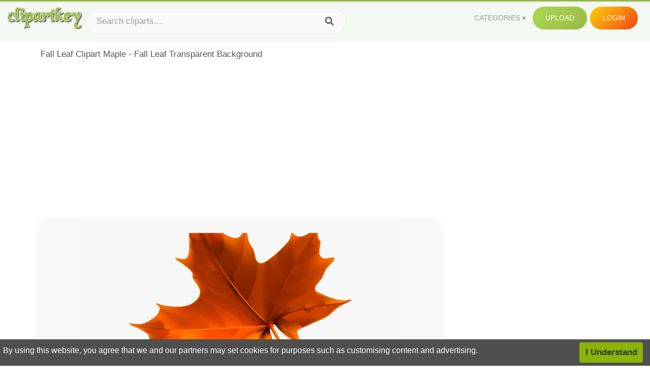

--- FILE ---
content_type: text/html;charset=utf-8
request_url: https://www.clipartkey.com/view/ihRiRxi_fall-leaf-clipart-maple-fall-leaf-transparent-background/
body_size: 11629
content:






<!DOCTYPE html>
<html xmlns="//www.w3.org/1999/xhtml" lang="en"><head>
<meta name="viewport" content="width=device-width">
<meta name="viewport" content="initial-scale=1.0">
<meta name="robots" content="index,follow">


<title>Fall Leaf Clipart Maple - Fall Leaf Transparent Background ,  Free Transparent Clipart - ClipartKey</title>

<meta name="description" content="Fall Leaf Clipart Maple - Fall Leaf Transparent Background is a free transparent background clipart image uploaded by Doctors Hub. Download it for free and search more on ClipartKey.">
<meta property="keywords" content="Fall Leaf Clipart Maple - Fall Leaf Transparent Background, free clipart download, png, clipart , clip art, transparent clipart, free download, png download , autumn, texture, square, frame, forest, wallpaper, glass, abstract, illustration, poster, banner, floral, oak, vintage, leaf pattern, maple syrup, food, maple tree, pumpkin, maple leaves,   ">


         

<meta property="og:locale" content="en_US">


<meta property="og:type" content="website" />
<meta property="og:url" content="https://www.clipartkey.com/view/ihRiRxi_fall-leaf-clipart-maple-fall-leaf-transparent-background/" />
<meta property="og:title" content="Fall Leaf Clipart Maple - Fall Leaf Transparent Background ,  Free Transparent Clipart - ClipartKey" />
<meta property="og:description" content="Fall Leaf Clipart Maple - Fall Leaf Transparent Background is a free transparent background clipart image uploaded by Doctors Hub. Download it for free and search more on ClipartKey." />
<meta property="og:image" content="https://www.clipartkey.com/mpngs/m/295-2952654_fall-leaf-clipart-maple-fall-leaf-transparent-background.png">
<meta property="og:site_name" content="clipartkey.com" />
<meta name="twitter:card" content="photo">
<meta name="twitter:title" content="Fall Leaf Clipart Maple - Fall Leaf Transparent Background ,  Free Transparent Clipart - ClipartKey">
<meta name="twitter:image" content="https://www.clipartkey.com/mpngs/m/295-2952654_fall-leaf-clipart-maple-fall-leaf-transparent-background.png">
 
<script data-ad-client="ca-pub-7597197106102937" async src="https://pagead2.googlesyndication.com/pagead/js/adsbygoogle.js"></script>


 <link rel="canonical" href="https://www.clipartkey.com/view/ihRiRxi_fall-leaf-clipart-maple-fall-leaf-transparent-background/" />
 
 
<link rel="stylesheet" type="text/css" href="/css/style.css?v=1.1">
<link rel="stylesheet" href="/css/all.min.css?v=2">
<link rel="stylesheet" href="/css/indexnew.css?v=2" />
<link rel="stylesheet" href="/css/page.css" />
<link rel="stylesheet" href="/css/style-content.css">
<style>
@media screen and (min-width:700px){form.search-form{     width: 30em; } }
.pilla {
    margin: 5px 5px -5px 5px;
    padding: 12px 10px!important;
    border-radius: 24px;
    border: 1px solid #ccc;
    line-height: 50px;
    height: 30px;
    text-transform: capitalize!important;
}
.breadcrumb a:hover{    background-color:#f7f8e9;color:#000;}
.colorlist a:hover{border: 1px solid #222!important;}
.pagination {
    list-style-type: none;
    display: -webkit-box;
    display: -webkit-flex;
    display: -ms-flexbox;
    display: flex;
    -webkit-box-pack: center;
    -webkit-justify-content: center;
    -ms-flex-pack: center;
    justify-content: center;
    -webkit-box-align: center;
    -webkit-align-items: center;
    -ms-flex-align: center;
    align-items: center;
    padding: 1.5rem 0 2rem;
}
.pagination li {
    margin: 0 .10rem;

}
.itemcss:hover {
    background-color: #877e7e;
	color: #FFF!important;
}
.active,.active .itemcss, .active .itemcss:hover {
    background-color: #696a67!important;
    color: #FFF!important;
}

.itemcss {
    display: block;
    padding: .6rem 1.2rem;
    text-decoration: none;
    margin-left: 8px;
    font-size: 1.325rem;
    color: #796d6d;
    background-color: #f4f2f2;
    border-radius: 2px;
    -moz-border-radius: 2px;
    -webkit-border-radius: 4px;
    -o-border-radius: 2px;
}
 

.pdt-img-border:hover .list-tree-btns {
    display: block;
}
.pdt-img-border:hover .pdt-img-gray{display:block}
.list-tree-btns {
    display: none;
    position: absolute;
    left: 0;
    top: 50%;
    margin-top: -45px;
    z-index: 9;
    width: 100%;
    height: 90px;
    color: #fff;
    text-align: center;
    z-index: 5;
}
.pdt-btn-link {
    display: block;
    margin-left: auto;
    margin-right: auto;
    background: #f78c0c;
    border-radius: 4px;
    text-align: center;
    width: 280px;
    padding: 10px 0;
    color: #fff;
}
.pdt-btn-i {
    display: inline-block;
    height: 25px;
    width: 25px;
    vertical-align: middle;
    display: inline-block;
    background: url(/images/icon-down.png) no-repeat;
    background-size: cover;
}
.pdt-btn-box {
    display: inline-block;
    vertical-align: middle;
    margin-left: 10px;
}
.pdt-img-gray {
    display: none;
    position: absolute;
    left: 0;
    top: 0;
    bottom: 0;
    right: 0;
    width: 100%;
    height: 100%;
    z-index: 2;
    background: rgba(0,0,0,.4);
}
div.right_sidebar div.home_categories {
  margin: 0 0 20px 0;
}
div.home_categories_sidebar a {
  float: none;
  margin: 0 0 13px 0;
  width: auto;
  height: 80px;
  font-size: 18px;
}

@media screen and (max-width: 900px){
	.right_sidebar {
	display:none;
}
}

div.tags_single a {
    display: inline-block;
    padding: 2px 11px;
    margin: 0 4px 5px 0;
    color: #999;
    font-size: 13px;
    text-decoration: none;
    background: #efefef;
    border-radius: 2px;
}

.click_pop {cursor:pointer!important;}
</style>

 
</head>

<body class="home page-template-default page page-id-5494 responsive-menu-slide-right">


 
 







<div class="header" id="topid" >
<a href="/" class="logo" title="Free Stock Photos">
<img src="/images/logo.png" width="150"  alt="Free Stock Photos" />
</a>
<form method="get" id="topsearchid" class="search-form" action="/search.html" style="margin-left:3px;" onsubmit="return search(this);">
<input aria-label="Search term" type="text" class="search-field" placeholder="Search cliparts..." value="" name="k" />
<input aria-label="Search" type="submit" class="search-submit" value="&#xf002;" style="font-family:'Font Awesome 5 Free';font-weight: 900;" />
</form>
<style>i.new-posts {display: inline;}</style>
<ul id="menu-pj" class="headermenu2015" style="float:right;"> 
<li id="menu-item-3475" class="menu-item menu-item-type-custom menu-item-object-custom menu-item-has-children menu-item-3475"><a href="#"><strong>Categories</strong></a>
<ul class="sub-menu">



<li id="menu-item-3459" class="menu-item menu-item-type-taxonomy menu-item-object-category menu-item-3459">
<a title="Animals Clipart" href="https://www.clipartkey.com/category/1/">Animals</a></li>

<li id="menu-item-3459" class="menu-item menu-item-type-taxonomy menu-item-object-category menu-item-3459">
<a title="Architecture Clipart" href="https://www.clipartkey.com/category/102/">Architecture</a></li>

<li id="menu-item-3459" class="menu-item menu-item-type-taxonomy menu-item-object-category menu-item-3459">
<a title="Astrological Signs Clipart" href="https://www.clipartkey.com/category/113/">Astrological Signs</a></li>

<li id="menu-item-3459" class="menu-item menu-item-type-taxonomy menu-item-object-category menu-item-3459">
<a title="Cars Clipart" href="https://www.clipartkey.com/category/125/">Cars</a></li>

<li id="menu-item-3459" class="menu-item menu-item-type-taxonomy menu-item-object-category menu-item-3459">
<a title="Celebrities Clipart" href="https://www.clipartkey.com/category/194/">Celebrities</a></li>

<li id="menu-item-3459" class="menu-item menu-item-type-taxonomy menu-item-object-category menu-item-3459">
<a title="Clothing Clipart" href="https://www.clipartkey.com/category/369/">Clothing</a></li>

<li id="menu-item-3459" class="menu-item menu-item-type-taxonomy menu-item-object-category menu-item-3459">
<a title="Electronics Clipart" href="https://www.clipartkey.com/category/409/">Electronics</a></li>

<li id="menu-item-3459" class="menu-item menu-item-type-taxonomy menu-item-object-category menu-item-3459">
<a title="Fantasy, Religion Clipart" href="https://www.clipartkey.com/category/459/">Fantasy, Religion</a></li>

<li id="menu-item-3459" class="menu-item menu-item-type-taxonomy menu-item-object-category menu-item-3459">
<a title="Flowers Clipart" href="https://www.clipartkey.com/category/514/">Flowers</a></li>

<li id="menu-item-3459" class="menu-item menu-item-type-taxonomy menu-item-object-category menu-item-3459">
<a title="Food Clipart" href="https://www.clipartkey.com/category/526/">Food</a></li>

<li id="menu-item-3459" class="menu-item menu-item-type-taxonomy menu-item-object-category menu-item-3459">
<a title="Fruits, Nuts Clipart" href="https://www.clipartkey.com/category/606/">Fruits, Nuts</a></li>

<li id="menu-item-3459" class="menu-item menu-item-type-taxonomy menu-item-object-category menu-item-3459">
<a title="Furniture Clipart" href="https://www.clipartkey.com/category/642/">Furniture</a></li>

<li id="menu-item-3459" class="menu-item menu-item-type-taxonomy menu-item-object-category menu-item-3459">
<a title="Games Clipart" href="https://www.clipartkey.com/category/665/">Games</a></li>

<li id="menu-item-3459" class="menu-item menu-item-type-taxonomy menu-item-object-category menu-item-3459">
<a title="Heroes, Actors Clipart" href="https://www.clipartkey.com/category/685/">Heroes, Actors</a></li>

<li id="menu-item-3459" class="menu-item menu-item-type-taxonomy menu-item-object-category menu-item-3459">
<a title="Holidays Clipart" href="https://www.clipartkey.com/category/727/">Holidays</a></li>

<li id="menu-item-3459" class="menu-item menu-item-type-taxonomy menu-item-object-category menu-item-3459">
<a title="Insects Clipart" href="https://www.clipartkey.com/category/738/">Insects</a></li>

<li id="menu-item-3459" class="menu-item menu-item-type-taxonomy menu-item-object-category menu-item-3459">
<a title="Jewelry And Gems Clipart" href="https://www.clipartkey.com/category/758/">Jewelry And Gems</a></li>

<li id="menu-item-3459" class="menu-item menu-item-type-taxonomy menu-item-object-category menu-item-3459">
<a title="Logos Clipart" href="https://www.clipartkey.com/category/773/">Logos</a></li>

<li id="menu-item-3459" class="menu-item menu-item-type-taxonomy menu-item-object-category menu-item-3459">
<a title="Miscellaneous Clipart" href="https://www.clipartkey.com/category/836/">Miscellaneous</a></li>

<li id="menu-item-3459" class="menu-item menu-item-type-taxonomy menu-item-object-category menu-item-3459">
<a title="Nature Clipart" href="https://www.clipartkey.com/category/901/">Nature</a></li>

<li id="menu-item-3459" class="menu-item menu-item-type-taxonomy menu-item-object-category menu-item-3459">
<a title="Objects Clipart" href="https://www.clipartkey.com/category/952/">Objects</a></li>

<li id="menu-item-3459" class="menu-item menu-item-type-taxonomy menu-item-object-category menu-item-3459">
<a title="People Clipart" href="https://www.clipartkey.com/category/1029/">People</a></li>

<li id="menu-item-3459" class="menu-item menu-item-type-taxonomy menu-item-object-category menu-item-3459">
<a title="Sport Clipart" href="https://www.clipartkey.com/category/1098/">Sport</a></li>

<li id="menu-item-3459" class="menu-item menu-item-type-taxonomy menu-item-object-category menu-item-3459">
<a title="Symbols Clipart" href="https://www.clipartkey.com/category/1160/">Symbols</a></li>

<li id="menu-item-3459" class="menu-item menu-item-type-taxonomy menu-item-object-category menu-item-3459">
<a title="Tableware Clipart" href="https://www.clipartkey.com/category/1173/">Tableware</a></li>

<li id="menu-item-3459" class="menu-item menu-item-type-taxonomy menu-item-object-category menu-item-3459">
<a title="Technic Clipart" href="https://www.clipartkey.com/category/1191/">Technic</a></li>

<li id="menu-item-3459" class="menu-item menu-item-type-taxonomy menu-item-object-category menu-item-3459">
<a title="Transport Clipart" href="https://www.clipartkey.com/category/1236/">Transport</a></li>

<li id="menu-item-3459" class="menu-item menu-item-type-taxonomy menu-item-object-category menu-item-3459">
<a title="Vegetables Clipart" href="https://www.clipartkey.com/category/1254/">Vegetables</a></li>

<li id="menu-item-3459" class="menu-item menu-item-type-taxonomy menu-item-object-category menu-item-3459">
<a title="Weapons Clipart" href="https://www.clipartkey.com/category/1279/">Weapons</a></li>

<li id="menu-item-3459" class="menu-item menu-item-type-taxonomy menu-item-object-category menu-item-3459">
<a title="Words, Phrases, Labels Clipart" href="https://www.clipartkey.com/category/1319/">Words, Phrases, Labels</a></li>


</ul>
</li>
 
<li id="menu-item-6318" class="menu_green menu-item menu-item-type-custom menu-item-object-custom menu-item-6318">
<a  rel="nofollow" href="/upload/">Upload</a>
</li>


<li id="menu-item-10522" class="menu_gold menu-item menu-item-type-post_type menu-item-object-page menu-item-10522">
<a rel="nofollow" href="/login/" class="modal_trigger_reg">Login</a></li>





 
</ul>

<div class="cleaner"></div>
</div>

<script> 
function search(thisfrm){ var k = thisfrm.k.value; if (k == "") { return false; }
			k = k.replace(/(^\s*)|(\s*$)/g, "");
			k = k.toLowerCase().replace(/ /g, "-");
			if (k == "") { return false; }
			window.location = "https://www.clipartkey.com/search/"+k+"/";
			return false;
} 

function search2(thisfrm){ var k = thisfrm.k.value; if (k == "") { return false; }
			k = k.replace(/(^\s*)|(\s*$)/g, "");
			k = k.replace("clipart", " ");
			k = k.replace("clip art", " ");
			k = k.replace("  ", "");
			k = k.replace("  ", "");
			k = k.toLowerCase().replace(/ /g, "-");
			if (k == "") { return false; }
			window.location = "https://www.clipartkey.com/search/"+k+"/";
			return false;
} 

</script>
 


<div class="container">



<div class="sticky_wrap">
<div class="content">
<article style="line-height:2.8;">
Fall Leaf Clipart Maple - Fall Leaf Transparent Background



<div style="margin:10px 0 10px">
<ins class="adsbygoogle"
     style="display:block"
     data-ad-client="ca-pub-7597197106102937"
     data-ad-slot="8410666196"
     data-ad-format="auto"
     data-full-width-responsive="true"></ins>
<script>     (adsbygoogle = window.adsbygoogle || []).push({});
</script>
</div>




<div class="schema"  >
<div class="img_wrap ">


<picture class=" pdt-img-border">
 

<a rel="nofollow" class="pdt-img-gray" href="javascript:void(0)" style="cursor:default;"></a>

<img itemprop="contentUrl" class="image  " style="max-width:80%;max-height:550px;" src="https://www.clipartkey.com/mpngs/m/295-2952654_fall-leaf-clipart-maple-fall-leaf-transparent-background.png" title="Fall Leaf Clipart Maple - Fall Leaf Transparent Background, Transparent Clipart" alt="Fall Leaf Clipart Maple - Fall Leaf Transparent Background, Transparent Clipart" scale="0">
 
 

<div class="list-tree-btns">
			
			<div class="addthis_inline_share_toolbox"  ></div>


            <a rel="nofollow" href="/downpng/ihRiRxi_fall-leaf-clipart-maple-fall-leaf-transparent-background/" class="pdt-btn-link  " title="Fall Leaf Clipart Maple - Fall Leaf Transparent Background, Transparent Clipart">
                <i class="pdt-btn-i"></i>
                <div class="pdt-btn-box"><p class="pdt-btn-title" style="margin-bottom:0px!important;color:#fff;">139 KB</p>
                </div>
            </a>

</div>

</picture>



</div>
<div class="title_wrap">
<div class="single_title">
<h1> Fall Leaf Clipart Maple - Fall Leaf Transparent Background </h1>
<h2>  / 13 views</h2>
</div>
<div class="single_author">
<a href="/upic/4103/">
<img   src="/userimgs/4103.jpg"  class="avatar avatar-70 photo" height="70" width="70" originals="70" scale="1.25"></a>
<p>Uploaded by <a class="underline" href="/upic/4103/" ><span itemprop="author"> Doctors Hub</span></a></p>
<a rel="nofollow" class="donation" target="_blank" href="/conus/"> &nbsp; Send Message</a>
<div class="cleaner"></div>
</div>
</div>
<div class="download_section_wrap">

<div style="margin:10px 0 10px">

<script async src="https://pagead2.googlesyndication.com/pagead/js/adsbygoogle.js"></script>
<ins class="adsbygoogle"
     style="display:block"
     data-ad-client="ca-pub-7597197106102937"
     data-ad-slot="3672163616"
     data-ad-format="link"
     data-full-width-responsive="true"></ins>
<script>
     (adsbygoogle = window.adsbygoogle || []).push({});
</script>

</div>

<div class="download_box">
<a class="button big " rel="nofollow" href="/downpng/ihRiRxi_fall-leaf-clipart-maple-fall-leaf-transparent-background/"><i class="fas fa-download"></i>&nbsp; Download Transparent Clipart</a>
<a class="button gold" target="_blank" rel="nofollow" href="/todmca/"><i class="fas fa-heart"></i>&nbsp; DMCA Repoart!</a>
</div>
 
<div class="single_promotion">
<p class="advertisement" style="    font-size: 13px;"><b>File Size: </b>139 KB</p>
<p class="advertisement"><b>Resolution: </b>640x480</p>
<p class="advertisement"><b>Image License:</b> Personal Use Only</p>
<p class="advertisement"><b>Downloads:</b> 4</p>
</div>
<div class="cleaner"></div>
</div>


<div style="margin:10px 0 10px">
<!-- auto-heng-2 -->
<ins class="adsbygoogle"
     style="display:block"
     data-ad-client="ca-pub-7597197106102937"
     data-ad-slot="6198795198"
     data-ad-format="auto"
     data-full-width-responsive="true"></ins>
<script>
     (adsbygoogle = window.adsbygoogle || []).push({});
</script>
</div>


<div class="tags_single">
<span itemprop="description">

                
		
		

 <a  style="text-transform:capitalize;" href="https://www.clipartkey.com/search/autumn/" rel="tag">autumn</a>
 
 
		
,

 <a  style="text-transform:capitalize;" href="https://www.clipartkey.com/search/texture/" rel="tag">texture</a>
 
 
		
,

 <a  style="text-transform:capitalize;" href="https://www.clipartkey.com/search/square/" rel="tag">square</a>
 
 
		
,

 <a  style="text-transform:capitalize;" href="https://www.clipartkey.com/search/frame/" rel="tag">frame</a>
 
 
		
,

 <a  style="text-transform:capitalize;" href="https://www.clipartkey.com/search/forest/" rel="tag">forest</a>
 
 
		
,

 <a  style="text-transform:capitalize;" href="https://www.clipartkey.com/search/wallpaper/" rel="tag">wallpaper</a>
 
 
		
,

 <a  style="text-transform:capitalize;" href="https://www.clipartkey.com/search/glass/" rel="tag">glass</a>
 
 
		
,

 <a  style="text-transform:capitalize;" href="https://www.clipartkey.com/search/abstract/" rel="tag">abstract</a>
 
 
		
,

 <a  style="text-transform:capitalize;" href="https://www.clipartkey.com/search/illustration/" rel="tag">illustration</a>
 
 
		
,

 <a  style="text-transform:capitalize;" href="https://www.clipartkey.com/search/poster/" rel="tag">poster</a>
 
 
		
,

 <a  style="text-transform:capitalize;" href="https://www.clipartkey.com/search/banner/" rel="tag">banner</a>
 
 
		
,

 <a  style="text-transform:capitalize;" href="https://www.clipartkey.com/search/floral/" rel="tag">floral</a>
 
 
		
,

 <a  style="text-transform:capitalize;" href="https://www.clipartkey.com/search/oak/" rel="tag">oak</a>
 
 
		
,

 <a  style="text-transform:capitalize;" href="https://www.clipartkey.com/search/vintage/" rel="tag">vintage</a>
 
 
		
,

 <a  style="text-transform:capitalize;" href="https://www.clipartkey.com/search/leaf-pattern/" rel="tag">leaf pattern</a>
 
 
		
,

 <a  style="text-transform:capitalize;" href="https://www.clipartkey.com/search/maple-syrup/" rel="tag">maple syrup</a>
 
 
		
,

 <a  style="text-transform:capitalize;" href="https://www.clipartkey.com/search/food/" rel="tag">food</a>
 
 
		
,

 <a  style="text-transform:capitalize;" href="https://www.clipartkey.com/search/maple-tree/" rel="tag">maple tree</a>
 
 
		
,

 <a  style="text-transform:capitalize;" href="https://www.clipartkey.com/search/pumpkin/" rel="tag">pumpkin</a>
 
 
		
,

 <a  style="text-transform:capitalize;" href="https://www.clipartkey.com/search/maple-leaves/" rel="tag">maple leaves</a>
 
 
		
,

 <a  style="text-transform:capitalize;" href="https://www.clipartkey.com/search/graphic/" rel="tag">graphic</a>
 
 
		
,

 <a  style="text-transform:capitalize;" href="https://www.clipartkey.com/search/maple-leafs/" rel="tag">maple leafs</a>
 
 
		
,

 <a  style="text-transform:capitalize;" href="https://www.clipartkey.com/search/branch/" rel="tag">branch</a>
 
 
		
,

 <a  style="text-transform:capitalize;" href="https://www.clipartkey.com/search/japanese-maple/" rel="tag">japanese maple</a>
 
 
		
,

 <a  style="text-transform:capitalize;" href="https://www.clipartkey.com/search/retro-clipart/" rel="tag">retro clipart</a>
 
 
		
,

 <a  style="text-transform:capitalize;" href="https://www.clipartkey.com/search/canadian-maple-leaf/" rel="tag">canadian maple leaf</a>
 
 
		
,

 <a  style="text-transform:capitalize;" href="https://www.clipartkey.com/search/halloween/" rel="tag">halloween</a>
 
 
		
,

 <a  style="text-transform:capitalize;" href="https://www.clipartkey.com/search/orange/" rel="tag">orange</a>
 
 
		
,

 <a  style="text-transform:capitalize;" href="https://www.clipartkey.com/search/clipart-kids/" rel="tag">clipart kids</a>
 
 
		
,

 <a  style="text-transform:capitalize;" href="https://www.clipartkey.com/search/maple-leaf/" rel="tag">maple leaf</a>
 
 
		
,

 <a  style="text-transform:capitalize;" href="https://www.clipartkey.com/search/retro/" rel="tag">retro</a>
 
 
		
,

 <a  style="text-transform:capitalize;" href="https://www.clipartkey.com/search/thanksgiving/" rel="tag">thanksgiving</a>
 
 
		
,

 <a  style="text-transform:capitalize;" href="https://www.clipartkey.com/search/design/" rel="tag">design</a>
 
 
		
,

 <a  style="text-transform:capitalize;" href="https://www.clipartkey.com/search/green-leaf/" rel="tag">green leaf</a>
 
 
		
,

 <a  style="text-transform:capitalize;" href="https://www.clipartkey.com/search/advertising/" rel="tag">advertising</a>
 
 
		
,

 <a  style="text-transform:capitalize;" href="https://www.clipartkey.com/search/leaves/" rel="tag">leaves</a>
 
 
		
,

 <a  style="text-transform:capitalize;" href="https://www.clipartkey.com/search/tennis-clipart/" rel="tag">tennis clipart</a>
 
 
		
,

 <a  style="text-transform:capitalize;" href="https://www.clipartkey.com/search/flowers/" rel="tag">flowers</a>
 
 
		
,

 <a  style="text-transform:capitalize;" href="https://www.clipartkey.com/search/fall-background/" rel="tag">fall background</a>
 
 
		
,

 <a  style="text-transform:capitalize;" href="https://www.clipartkey.com/search/autumn-leaves/" rel="tag">autumn leaves</a>
 
 
		
 
		  
 

</span>
<div class="cleaner"></div>
</div>
</div>
</article>



</div>
<div class="sidebar_wrap" style="position: static; width: 300px; display: block; vertical-align: baseline; float: right;">

<div class="right_sidebar">

<div style="margin:10px 0 10px">
<ins class="adsbygoogle"
     style="display:block"
     data-ad-client="ca-pub-7597197106102937"
     data-ad-slot="8410666196"
     data-ad-format="auto"
     data-full-width-responsive="true"></ins>
<script>     (adsbygoogle = window.adsbygoogle || []).push({});
</script>
</div>


<div class="section">
	<span class="title">Popular Searches</span>
	<span class="color_line"></span>
</div>

  
<div class="home_categories home_categories_sidebar">

<a href="https://www.clipartkey.com/search/fall-leaf-black-and-white/" title="fall leaf black and white"  style="text-transform:capitalize;background:  center center rgb(217, 213, 213);">
<span>fall leaf black and white Clipart</span></a>

<a href="https://www.clipartkey.com/search/fall/" title="fall"  style="text-transform:capitalize;background:  center center rgb(217, 213, 213);">
<span>fall Clipart</span></a>

<a href="https://www.clipartkey.com/search/leaf/" title="leaf"  style="text-transform:capitalize;background:  center center rgb(217, 213, 213);">
<span>leaf Clipart</span></a>

<a href="https://www.clipartkey.com/search/fall-black-and-white/" title="fall black and white"  style="text-transform:capitalize;background:  center center rgb(217, 213, 213);">
<span>fall black and white Clipart</span></a>

<a href="https://www.clipartkey.com/search/fall-tree/" title="fall tree"  style="text-transform:capitalize;background:  center center rgb(217, 213, 213);">
<span>fall tree Clipart</span></a>

<a href="https://www.clipartkey.com/search/fall-festival/" title="fall festival"  style="text-transform:capitalize;background:  center center rgb(217, 213, 213);">
<span>fall festival Clipart</span></a>
 
</div>
  

<div style="margin:10px 0 10px">
<ins class="adsbygoogle"
     style="display:block"
     data-ad-client="ca-pub-7597197106102937"
     data-ad-slot="8410666196"
     data-ad-format="auto"
     data-full-width-responsive="true"></ins>
<script>
     (adsbygoogle = window.adsbygoogle || []).push({});
</script>
</div>


<div class="section mobile_off"></div>
</div>

</div>
<div class="cleaner"></div>
</div>
</div>




 
 		<div class="contentlist clearfix">
	 
			<section class="clearfix mtop20"> 
			<div style="text-transform:capitalize;font-size:22px;">
			Similar With red maple leaf clip art
			</div>
				<ul id="img_grid" class="list-one-ul-s3 clearfix">




					<li class="item" data-w="230" data-h="240">
		            	<img class="lazy" src="/images/bg.png" data-original="https://s.clipartkey.com/mpngs/s/158-1587966_fall-leaf-clipart-no-background-transparent-background-maple.png" alt="Fall Leaf Clipart No Background - Transparent Background Maple Leaf Png, Transparent Clipart" title="Fall Leaf Clipart No Background - Transparent Background Maple Leaf Png, Transparent Clipart">
						<a href="/view/Jhbimo_fall-leaf-clipart-no-background-transparent-background-maple/" class="list-one-link"></a>
 		            	<div class="list-one-btns">
			<a  href="/view/Jhbimo_fall-leaf-clipart-no-background-transparent-background-maple/" class="list-one-link3 " alt="Fall Leaf Clipart No Background - Transparent Background Maple Leaf Png, Transparent Clipart"><img src="/images/d44.png" width="40" height="40"></a>
						</div>
		            	<div class="list-one-btns-2">
							<span class="list-one-link4 btn-hover" style="color:white;padding-left:3px;">
							 600*600  
							
							<span style="float:right;padding-right:3px;">368KB</span></span> 
						</div>
					</li>



					<li class="item" data-w="314" data-h="240">
		            	<img class="lazy" src="/images/bg.png" data-original="https://s.clipartkey.com/mpngs/s/295-2952654_fall-leaf-clipart-maple-fall-leaf-transparent-background.png" alt="Fall Leaf Clipart Maple - Fall Leaf Transparent Background, Transparent Clipart" title="Fall Leaf Clipart Maple - Fall Leaf Transparent Background, Transparent Clipart">
						<a href="/view/ihRiRxi_fall-leaf-clipart-maple-fall-leaf-transparent-background/" class="list-one-link"></a>
 		            	<div class="list-one-btns">
			<a  href="/view/ihRiRxi_fall-leaf-clipart-maple-fall-leaf-transparent-background/" class="list-one-link3 " alt="Fall Leaf Clipart Maple - Fall Leaf Transparent Background, Transparent Clipart"><img src="/images/d44.png" width="40" height="40"></a>
						</div>
		            	<div class="list-one-btns-2">
							<span class="list-one-link4 btn-hover" style="color:white;padding-left:3px;">
							 640*480  
							
							<span style="float:right;padding-right:3px;">139KB</span></span> 
						</div>
					</li>



					<li class="item" data-w="305" data-h="240">
		            	<img class="lazy" src="/images/bg.png" data-original="https://s.clipartkey.com/mpngs/s/205-2058573_maple-leaf-clipart-daun-cartoon-fall-maple-leaf.png" alt="Maple Leaf Clipart Daun - Cartoon Fall Maple Leaf, Transparent Clipart" title="Maple Leaf Clipart Daun - Cartoon Fall Maple Leaf, Transparent Clipart">
						<a href="/view/mRhwwh_maple-leaf-clipart-daun-cartoon-fall-maple-leaf/" class="list-one-link"></a>
 		            	<div class="list-one-btns">
			<a  href="/view/mRhwwh_maple-leaf-clipart-daun-cartoon-fall-maple-leaf/" class="list-one-link3 " alt="Maple Leaf Clipart Daun - Cartoon Fall Maple Leaf, Transparent Clipart"><img src="/images/d44.png" width="40" height="40"></a>
						</div>
		            	<div class="list-one-btns-2">
							<span class="list-one-link4 btn-hover" style="color:white;padding-left:3px;">
							 640*480  
							
							<span style="float:right;padding-right:3px;">27KB</span></span> 
						</div>
					</li>



					<li class="item" data-w="214" data-h="240">
		            	<img class="lazy" src="/images/bg.png" data-original="https://s.clipartkey.com/mpngs/s/88-889017_fall-leaf-outline-transparent.png" alt="Fall Leaf Outline Transparent, Transparent Clipart" title="Fall Leaf Outline Transparent, Transparent Clipart">
						<a href="/view/bbboxJ_fall-leaf-outline-transparent/" class="list-one-link"></a>
 		            	<div class="list-one-btns">
			<a  href="/view/bbboxJ_fall-leaf-outline-transparent/" class="list-one-link3 " alt="Fall Leaf Outline Transparent, Transparent Clipart"><img src="/images/d44.png" width="40" height="40"></a>
						</div>
		            	<div class="list-one-btns-2">
							<span class="list-one-link4 btn-hover" style="color:white;padding-left:3px;">
							 728*812  
							
							<span style="float:right;padding-right:3px;">45KB</span></span> 
						</div>
					</li>



					<li class="item" data-w="270" data-h="240">
		            	<img class="lazy" src="/images/bg.png" data-original="https://s.clipartkey.com/mpngs/s/51-515021_transparent-background-fall-clip-art.png" alt="Transparent Background Fall Clip Art, Transparent Clipart" title="Transparent Background Fall Clip Art, Transparent Clipart">
						<a href="/view/hwJTxb_transparent-background-fall-clip-art/" class="list-one-link"></a>
 		            	<div class="list-one-btns">
			<a  href="/view/hwJTxb_transparent-background-fall-clip-art/" class="list-one-link3 " alt="Transparent Background Fall Clip Art, Transparent Clipart"><img src="/images/d44.png" width="40" height="40"></a>
						</div>
		            	<div class="list-one-btns-2">
							<span class="list-one-link4 btn-hover" style="color:white;padding-left:3px;">
							 1310*1163  
							
							<span style="float:right;padding-right:3px;">100KB</span></span> 
						</div>
					</li>



					<li class="item" data-w="246" data-h="240">
		            	<img class="lazy" src="/images/bg.png" data-original="https://s.clipartkey.com/mpngs/s/89-896524_maple-leaf-drawing-autumn-leaf-color-red-maple.png" alt="Maple Leaf Drawing Autumn Leaf Color Red Maple Cc0 - Maple Leaf Clipart, Transparent Clipart" title="Maple Leaf Drawing Autumn Leaf Color Red Maple Cc0 - Maple Leaf Clipart, Transparent Clipart">
						<a href="/view/bbJbiR_maple-leaf-drawing-autumn-leaf-color-red-maple/" class="list-one-link"></a>
 		            	<div class="list-one-btns">
			<a  href="/view/bbJbiR_maple-leaf-drawing-autumn-leaf-color-red-maple/" class="list-one-link3 " alt="Maple Leaf Drawing Autumn Leaf Color Red Maple Cc0 - Maple Leaf Clipart, Transparent Clipart"><img src="/images/d44.png" width="40" height="40"></a>
						</div>
		            	<div class="list-one-btns-2">
							<span class="list-one-link4 btn-hover" style="color:white;padding-left:3px;">
							 769*750  
							
							<span style="float:right;padding-right:3px;">161KB</span></span> 
						</div>
					</li>



					<li class="item" data-w="210" data-h="240">
		            	<img class="lazy" src="/images/bg.png" data-original="https://s.clipartkey.com/mpngs/s/299-2993833_autumn-leaf-color-maple-leaf-computer-icons-maple.png" alt="Autumn Leaf Color Maple Leaf Computer Icons - Maple Leaf Svg Free, Transparent Clipart" title="Autumn Leaf Color Maple Leaf Computer Icons - Maple Leaf Svg Free, Transparent Clipart">
						<a href="/view/ihiimbm_autumn-leaf-color-maple-leaf-computer-icons-maple/" class="list-one-link"></a>
 		            	<div class="list-one-btns">
			<a  href="/view/ihiimbm_autumn-leaf-color-maple-leaf-computer-icons-maple/" class="list-one-link3 " alt="Autumn Leaf Color Maple Leaf Computer Icons - Maple Leaf Svg Free, Transparent Clipart"><img src="/images/d44.png" width="40" height="40"></a>
						</div>
		            	<div class="list-one-btns-2">
							<span class="list-one-link4 btn-hover" style="color:white;padding-left:3px;">
							 858*980  
							
							<span style="float:right;padding-right:3px;">40KB</span></span> 
						</div>
					</li>



					<li class="item" data-w="261" data-h="240">
		            	<img class="lazy" src="/images/bg.png" data-original="https://s.clipartkey.com/mpngs/s/51-515506_maple-leaf-autumn-fall-season-nature-brown-brown.png" alt="Maple, Leaf, Autumn, Fall, Season, Nature, Brown - Brown Fall Leaf Clipart, Transparent Clipart" title="Maple, Leaf, Autumn, Fall, Season, Nature, Brown - Brown Fall Leaf Clipart, Transparent Clipart">
						<a href="/view/hwJomw_maple-leaf-autumn-fall-season-nature-brown-brown/" class="list-one-link"></a>
 		            	<div class="list-one-btns">
			<a  href="/view/hwJomw_maple-leaf-autumn-fall-season-nature-brown-brown/" class="list-one-link3 " alt="Maple, Leaf, Autumn, Fall, Season, Nature, Brown - Brown Fall Leaf Clipart, Transparent Clipart"><img src="/images/d44.png" width="40" height="40"></a>
						</div>
		            	<div class="list-one-btns-2">
							<span class="list-one-link4 btn-hover" style="color:white;padding-left:3px;">
							 787*720  
							
							<span style="float:right;padding-right:3px;">114KB</span></span> 
						</div>
					</li>



					<li class="item" data-w="198" data-h="240">
		            	<img class="lazy" src="/images/bg.png" data-original="https://s.clipartkey.com/mpngs/s/127-1276366_japanese-fall-leaf-clip-arts-japanese-maple-leaf.png" alt="Japanese Fall Leaf Clip Arts - Japanese Maple Leaf Clipart, Transparent Clipart" title="Japanese Fall Leaf Clip Arts - Japanese Maple Leaf Clipart, Transparent Clipart">
						<a href="/view/xRiwwi_japanese-fall-leaf-clip-arts-japanese-maple-leaf/" class="list-one-link"></a>
 		            	<div class="list-one-btns">
			<a  href="/view/xRiwwi_japanese-fall-leaf-clip-arts-japanese-maple-leaf/" class="list-one-link3 " alt="Japanese Fall Leaf Clip Arts - Japanese Maple Leaf Clipart, Transparent Clipart"><img src="/images/d44.png" width="40" height="40"></a>
						</div>
		            	<div class="list-one-btns-2">
							<span class="list-one-link4 btn-hover" style="color:white;padding-left:3px;">
							 1738*2106  
							
							<span style="float:right;padding-right:3px;">62KB</span></span> 
						</div>
					</li>



					<li class="item" data-w="223" data-h="240">
		            	<img class="lazy" src="/images/bg.png" data-original="https://s.clipartkey.com/mpngs/s/217-2173700_fall-maple-leaf-watercolor-silhouette-by-irina-sztukowski.png" alt="Fall Maple Leaf Watercolor Silhouette By Irina Sztukowski - Maple Leaf Printing, Transparent Clipart" title="Fall Maple Leaf Watercolor Silhouette By Irina Sztukowski - Maple Leaf Printing, Transparent Clipart">
						<a href="/view/mboJJw_fall-maple-leaf-watercolor-silhouette-by-irina-sztukowski/" class="list-one-link"></a>
 		            	<div class="list-one-btns">
			<a  href="/view/mboJJw_fall-maple-leaf-watercolor-silhouette-by-irina-sztukowski/" class="list-one-link3 " alt="Fall Maple Leaf Watercolor Silhouette By Irina Sztukowski - Maple Leaf Printing, Transparent Clipart"><img src="/images/d44.png" width="40" height="40"></a>
						</div>
		            	<div class="list-one-btns-2">
							<span class="list-one-link4 btn-hover" style="color:white;padding-left:3px;">
							 606*650  
							
							<span style="float:right;padding-right:3px;">368KB</span></span> 
						</div>
					</li>



					<li class="item" data-w="192" data-h="240">
		            	<img class="lazy" src="/images/bg.png" data-original="https://s.clipartkey.com/mpngs/s/219-2194951_red-maple-maple-leaf-maple-leaf.png" alt="Red Maple Maple Leaf - Maple Leaf, Transparent Clipart" title="Red Maple Maple Leaf - Maple Leaf, Transparent Clipart">
						<a href="/view/moThTx_red-maple-maple-leaf-maple-leaf/" class="list-one-link"></a>
 		            	<div class="list-one-btns">
			<a  href="/view/moThTx_red-maple-maple-leaf-maple-leaf/" class="list-one-link3 " alt="Red Maple Maple Leaf - Maple Leaf, Transparent Clipart"><img src="/images/d44.png" width="40" height="40"></a>
						</div>
		            	<div class="list-one-btns-2">
							<span class="list-one-link4 btn-hover" style="color:white;padding-left:3px;">
							 1086*1453  
							
							<span style="float:right;padding-right:3px;">962KB</span></span> 
						</div>
					</li>



					<li class="item" data-w="229" data-h="240">
		            	<img class="lazy" src="/images/bg.png" data-original="https://s.clipartkey.com/mpngs/s/28-284280_maple-leaf-silhouette-png.png" alt="Maple Leaf Silhouette Png, Transparent Clipart" title="Maple Leaf Silhouette Png, Transparent Clipart">
						<a href="/view/iJwhxo_maple-leaf-silhouette-png/" class="list-one-link"></a>
 		            	<div class="list-one-btns">
			<a  href="/view/iJwhxo_maple-leaf-silhouette-png/" class="list-one-link3 " alt="Maple Leaf Silhouette Png, Transparent Clipart"><img src="/images/d44.png" width="40" height="40"></a>
						</div>
		            	<div class="list-one-btns-2">
							<span class="list-one-link4 btn-hover" style="color:white;padding-left:3px;">
							 689*720  
							
							<span style="float:right;padding-right:3px;">28KB</span></span> 
						</div>
					</li>



					<li class="item" data-w="211" data-h="240">
		            	<img class="lazy" src="/images/bg.png" data-original="https://s.clipartkey.com/mpngs/s/89-896513_maple-leaf.png" alt="Maple Leaf, Transparent Clipart" title="Maple Leaf, Transparent Clipart">
						<a href="/view/bbJbRo_maple-leaf/" class="list-one-link"></a>
 		            	<div class="list-one-btns">
			<a  href="/view/bbJbRo_maple-leaf/" class="list-one-link3 " alt="Maple Leaf, Transparent Clipart"><img src="/images/d44.png" width="40" height="40"></a>
						</div>
		            	<div class="list-one-btns-2">
							<span class="list-one-link4 btn-hover" style="color:white;padding-left:3px;">
							 1064*1212  
							
							<span style="float:right;padding-right:3px;">1,426KB</span></span> 
						</div>
					</li>



					<li class="item" data-w="249" data-h="240">
		            	<img class="lazy" src="/images/bg.png" data-original="https://s.clipartkey.com/mpngs/s/92-922702_fall-leaves-png-clipart-real-blue-maple-leaf.png" alt="Fall Leaves Png Clipart - Real Blue Maple Leaf, Transparent Clipart" title="Fall Leaves Png Clipart - Real Blue Maple Leaf, Transparent Clipart">
						<a href="/view/boJTJb_fall-leaves-png-clipart-real-blue-maple-leaf/" class="list-one-link"></a>
 		            	<div class="list-one-btns">
			<a  href="/view/boJTJb_fall-leaves-png-clipart-real-blue-maple-leaf/" class="list-one-link3 " alt="Fall Leaves Png Clipart - Real Blue Maple Leaf, Transparent Clipart"><img src="/images/d44.png" width="40" height="40"></a>
						</div>
		            	<div class="list-one-btns-2">
							<span class="list-one-link4 btn-hover" style="color:white;padding-left:3px;">
							 820*622  
							
							<span style="float:right;padding-right:3px;">331KB</span></span> 
						</div>
					</li>



					<li class="item" data-w="209" data-h="240">
		            	<img class="lazy" src="/images/bg.png" data-original="https://s.clipartkey.com/mpngs/s/187-1876383_fargo-mini-marathon-transparent-maple-leaf-grey.png" alt="Fargo Mini Marathon - Transparent Maple Leaf Grey, Transparent Clipart" title="Fargo Mini Marathon - Transparent Maple Leaf Grey, Transparent Clipart">
						<a href="/view/wTbbxo_fargo-mini-marathon-transparent-maple-leaf-grey/" class="list-one-link"></a>
 		            	<div class="list-one-btns">
			<a  href="/view/wTbbxo_fargo-mini-marathon-transparent-maple-leaf-grey/" class="list-one-link3 " alt="Fargo Mini Marathon - Transparent Maple Leaf Grey, Transparent Clipart"><img src="/images/d44.png" width="40" height="40"></a>
						</div>
		            	<div class="list-one-btns-2">
							<span class="list-one-link4 btn-hover" style="color:white;padding-left:3px;">
							 1667*1925  
							
							<span style="float:right;padding-right:3px;">340KB</span></span> 
						</div>
					</li>



					<li class="item" data-w="253" data-h="240">
		            	<img class="lazy" src="/images/bg.png" data-original="https://s.clipartkey.com/mpngs/s/295-2952664_transparent-red-maple-png-fall-leaves-art-wreath.png" alt="Transparent Red Maple Png - Fall Leaves Art Wreath Png, Transparent Clipart" title="Transparent Red Maple Png - Fall Leaves Art Wreath Png, Transparent Clipart">
						<a href="/view/ihRiRxh_transparent-red-maple-png-fall-leaves-art-wreath/" class="list-one-link"></a>
 		            	<div class="list-one-btns">
			<a  href="/view/ihRiRxh_transparent-red-maple-png-fall-leaves-art-wreath/" class="list-one-link3 " alt="Transparent Red Maple Png - Fall Leaves Art Wreath Png, Transparent Clipart"><img src="/images/d44.png" width="40" height="40"></a>
						</div>
		            	<div class="list-one-btns-2">
							<span class="list-one-link4 btn-hover" style="color:white;padding-left:3px;">
							 1005*951  
							
							<span style="float:right;padding-right:3px;">854KB</span></span> 
						</div>
					</li>



					<li class="item" data-w="269" data-h="240">
		            	<img class="lazy" src="/images/bg.png" data-original="https://s.clipartkey.com/mpngs/s/321-3210956_transparent-background-fall-leaves-clipart.png" alt="Transparent Background Fall Leaves Clipart, Transparent Clipart" title="Transparent Background Fall Leaves Clipart, Transparent Clipart">
						<a href="/view/ihwibJJ_transparent-background-fall-leaves-clipart/" class="list-one-link"></a>
 		            	<div class="list-one-btns">
			<a  href="/view/ihwibJJ_transparent-background-fall-leaves-clipart/" class="list-one-link3 " alt="Transparent Background Fall Leaves Clipart, Transparent Clipart"><img src="/images/d44.png" width="40" height="40"></a>
						</div>
		            	<div class="list-one-btns-2">
							<span class="list-one-link4 btn-hover" style="color:white;padding-left:3px;">
							 768*684  
							
							<span style="float:right;padding-right:3px;">86KB</span></span> 
						</div>
					</li>



					<li class="item" data-w="215" data-h="240">
		            	<img class="lazy" src="/images/bg.png" data-original="https://s.clipartkey.com/mpngs/s/205-2058608_maple-leaf-clipart-fall-leaf-clipart-transparent-background.png" alt="Maple Leaf Clipart - Fall Leaf Clipart Transparent Background, Transparent Clipart" title="Maple Leaf Clipart - Fall Leaf Clipart Transparent Background, Transparent Clipart">
						<a href="/view/mRhwmb_maple-leaf-clipart-fall-leaf-clipart-transparent-background/" class="list-one-link"></a>
 		            	<div class="list-one-btns">
			<a  href="/view/mRhwmb_maple-leaf-clipart-fall-leaf-clipart-transparent-background/" class="list-one-link3 " alt="Maple Leaf Clipart - Fall Leaf Clipart Transparent Background, Transparent Clipart"><img src="/images/d44.png" width="40" height="40"></a>
						</div>
		            	<div class="list-one-btns-2">
							<span class="list-one-link4 btn-hover" style="color:white;padding-left:3px;">
							 531*591  
							
							<span style="float:right;padding-right:3px;">80KB</span></span> 
						</div>
					</li>



					<li class="item" data-w="202" data-h="240">
		            	<img class="lazy" src="/images/bg.png" data-original="https://s.clipartkey.com/mpngs/s/236-2369885_leaf-red-redleaves-leaves-fall-fallingleaves-maple-leaf.png" alt="###leaf #red #redleaves #leaves #fall #fallingleaves - Maple Leaf Free Vector, Transparent Clipart" title="###leaf #red #redleaves #leaves #fall #fallingleaves - Maple Leaf Free Vector, Transparent Clipart">
						<a href="/view/iRiJThb_leaf-red-redleaves-leaves-fall-fallingleaves-maple-leaf/" class="list-one-link"></a>
 		            	<div class="list-one-btns">
			<a  href="/view/iRiJThb_leaf-red-redleaves-leaves-fall-fallingleaves-maple-leaf/" class="list-one-link3 " alt="###leaf #red #redleaves #leaves #fall #fallingleaves - Maple Leaf Free Vector, Transparent Clipart"><img src="/images/d44.png" width="40" height="40"></a>
						</div>
		            	<div class="list-one-btns-2">
							<span class="list-one-link4 btn-hover" style="color:white;padding-left:3px;">
							 801*947  
							
							<span style="float:right;padding-right:3px;">317KB</span></span> 
						</div>
					</li>



					<li class="item" data-w="282" data-h="240">
		            	<img class="lazy" src="/images/bg.png" data-original="https://s.clipartkey.com/mpngs/s/12-122415_transparent-leaves-drawing-png-fall-maple-leaf-clip.png" alt="Transparent Leaves Drawing Png - Fall Maple Leaf Clip Art, Transparent Clipart" title="Transparent Leaves Drawing Png - Fall Maple Leaf Clip Art, Transparent Clipart">
						<a href="/view/wJbxR_transparent-leaves-drawing-png-fall-maple-leaf-clip/" class="list-one-link"></a>
 		            	<div class="list-one-btns">
			<a  href="/view/wJbxR_transparent-leaves-drawing-png-fall-maple-leaf-clip/" class="list-one-link3 " alt="Transparent Leaves Drawing Png - Fall Maple Leaf Clip Art, Transparent Clipart"><img src="/images/d44.png" width="40" height="40"></a>
						</div>
		            	<div class="list-one-btns-2">
							<span class="list-one-link4 btn-hover" style="color:white;padding-left:3px;">
							 847*720  
							
							<span style="float:right;padding-right:3px;">61KB</span></span> 
						</div>
					</li>



					<li class="item" data-w="252" data-h="240">
		            	<img class="lazy" src="/images/bg.png" data-original="https://s.clipartkey.com/mpngs/s/97-978898_maple-leaves-falling-png-download-maple-leaf.png" alt="Maple Leaves Falling Png Download - Maple Leaf, Transparent Clipart" title="Maple Leaves Falling Png Download - Maple Leaf, Transparent Clipart">
						<a href="/view/bwiTxJ_maple-leaves-falling-png-download-maple-leaf/" class="list-one-link"></a>
 		            	<div class="list-one-btns">
			<a  href="/view/bwiTxJ_maple-leaves-falling-png-download-maple-leaf/" class="list-one-link3 " alt="Maple Leaves Falling Png Download - Maple Leaf, Transparent Clipart"><img src="/images/d44.png" width="40" height="40"></a>
						</div>
		            	<div class="list-one-btns-2">
							<span class="list-one-link4 btn-hover" style="color:white;padding-left:3px;">
							 2733*2588  
							
							<span style="float:right;padding-right:3px;">2,807KB</span></span> 
						</div>
					</li>



					<li class="item" data-w="375" data-h="240">
		            	<img class="lazy" src="/images/bg.png" data-original="https://s.clipartkey.com/mpngs/s/205-2058581_leaf-cliparts-png-orange-fall-leaves-border-png.png" alt="Leaf Cliparts Png Orange - Fall Leaves Border Png, Transparent Clipart" title="Leaf Cliparts Png Orange - Fall Leaves Border Png, Transparent Clipart">
						<a href="/view/mRhwwo_leaf-cliparts-png-orange-fall-leaves-border-png/" class="list-one-link"></a>
 		            	<div class="list-one-btns">
			<a  href="/view/mRhwwo_leaf-cliparts-png-orange-fall-leaves-border-png/" class="list-one-link3 " alt="Leaf Cliparts Png Orange - Fall Leaves Border Png, Transparent Clipart"><img src="/images/d44.png" width="40" height="40"></a>
						</div>
		            	<div class="list-one-btns-2">
							<span class="list-one-link4 btn-hover" style="color:white;padding-left:3px;">
							 850*380  
							
							<span style="float:right;padding-right:3px;">179KB</span></span> 
						</div>
					</li>



					<li class="item" data-w="319" data-h="240">
		            	<img class="lazy" src="/images/bg.png" data-original="https://s.clipartkey.com/mpngs/s/217-2173410_autumn-leaves-clipart-green-fall-leaf-real-blue.png" alt="Autumn Leaves Clipart Green Fall Leaf - Real Blue Maple Leaf, Transparent Clipart" title="Autumn Leaves Clipart Green Fall Leaf - Real Blue Maple Leaf, Transparent Clipart">
						<a href="/view/mboJix_autumn-leaves-clipart-green-fall-leaf-real-blue/" class="list-one-link"></a>
 		            	<div class="list-one-btns">
			<a  href="/view/mboJix_autumn-leaves-clipart-green-fall-leaf-real-blue/" class="list-one-link3 " alt="Autumn Leaves Clipart Green Fall Leaf - Real Blue Maple Leaf, Transparent Clipart"><img src="/images/d44.png" width="40" height="40"></a>
						</div>
		            	<div class="list-one-btns-2">
							<span class="list-one-link4 btn-hover" style="color:white;padding-left:3px;">
							 640*480  
							
							<span style="float:right;padding-right:3px;">404KB</span></span> 
						</div>
					</li>



					<li class="item" data-w="319" data-h="240">
		            	<img class="lazy" src="/images/bg.png" data-original="https://s.clipartkey.com/mpngs/s/158-1580326_maple-leaf-clipart-big-leaf-maple-leaves-vector.png" alt="Maple Leaf Clipart Big Leaf - Maple Leaves Vector, Transparent Clipart" title="Maple Leaf Clipart Big Leaf - Maple Leaves Vector, Transparent Clipart">
						<a href="/view/JhixRh_maple-leaf-clipart-big-leaf-maple-leaves-vector/" class="list-one-link"></a>
 		            	<div class="list-one-btns">
			<a  href="/view/JhixRh_maple-leaf-clipart-big-leaf-maple-leaves-vector/" class="list-one-link3 " alt="Maple Leaf Clipart Big Leaf - Maple Leaves Vector, Transparent Clipart"><img src="/images/d44.png" width="40" height="40"></a>
						</div>
		            	<div class="list-one-btns-2">
							<span class="list-one-link4 btn-hover" style="color:white;padding-left:3px;">
							 640*480  
							
							<span style="float:right;padding-right:3px;">107KB</span></span> 
						</div>
					</li>



					<li class="item" data-w="256" data-h="240">
		            	<img class="lazy" src="/images/bg.png" data-original="https://s.clipartkey.com/mpngs/s/51-515489_canada-japanese-maple-red-maple-maple-leaf-clip.png" alt="Canada Japanese Maple Red Maple Maple Leaf Clip Art - Fall Leaves Png, Transparent Clipart" title="Canada Japanese Maple Red Maple Maple Leaf Clip Art - Fall Leaves Png, Transparent Clipart">
						<a href="/view/hwJomi_canada-japanese-maple-red-maple-maple-leaf-clip/" class="list-one-link"></a>
 		            	<div class="list-one-btns">
			<a  href="/view/hwJomi_canada-japanese-maple-red-maple-maple-leaf-clip/" class="list-one-link3 " alt="Canada Japanese Maple Red Maple Maple Leaf Clip Art - Fall Leaves Png, Transparent Clipart"><img src="/images/d44.png" width="40" height="40"></a>
						</div>
		            	<div class="list-one-btns-2">
							<span class="list-one-link4 btn-hover" style="color:white;padding-left:3px;">
							 1789*1670  
							
							<span style="float:right;padding-right:3px;">4,522KB</span></span> 
						</div>
					</li>



					<li class="item" data-w="195" data-h="240">
		            	<img class="lazy" src="/images/bg.png" data-original="https://s.clipartkey.com/mpngs/s/51-515548_autumn-leafs-clip-art-green-fall-leaves-clip.png" alt="Autumn Leafs Clip Art - Green Fall Leaves Clip Art, Transparent Clipart" title="Autumn Leafs Clip Art - Green Fall Leaves Clip Art, Transparent Clipart">
						<a href="/view/hwJxhh_autumn-leafs-clip-art-green-fall-leaves-clip/" class="list-one-link"></a>
 		            	<div class="list-one-btns">
			<a  href="/view/hwJxhh_autumn-leafs-clip-art-green-fall-leaves-clip/" class="list-one-link3 " alt="Autumn Leafs Clip Art - Green Fall Leaves Clip Art, Transparent Clipart"><img src="/images/d44.png" width="40" height="40"></a>
						</div>
		            	<div class="list-one-btns-2">
							<span class="list-one-link4 btn-hover" style="color:white;padding-left:3px;">
							 1040*1280  
							
							<span style="float:right;padding-right:3px;">427KB</span></span> 
						</div>
					</li>



					<li class="item" data-w="375" data-h="240">
		            	<img class="lazy" src="/images/bg.png" data-original="https://s.clipartkey.com/mpngs/s/87-871663_autumn-leaves-set-png-clip-art-imageu200b-gallery.png" alt="Autumn Leaves Set Png Clip Art Imageu200b Gallery Yopriceville - Sugar Maple Leaf Colors, Transparent Clipart" title="Autumn Leaves Set Png Clip Art Imageu200b Gallery Yopriceville - Sugar Maple Leaf Colors, Transparent Clipart">
						<a href="/view/bTJJTo_autumn-leaves-set-png-clip-art-imageu200b-gallery/" class="list-one-link"></a>
 		            	<div class="list-one-btns">
			<a  href="/view/bTJJTo_autumn-leaves-set-png-clip-art-imageu200b-gallery/" class="list-one-link3 " alt="Autumn Leaves Set Png Clip Art Imageu200b Gallery Yopriceville - Sugar Maple Leaf Colors, Transparent Clipart"><img src="/images/d44.png" width="40" height="40"></a>
						</div>
		            	<div class="list-one-btns-2">
							<span class="list-one-link4 btn-hover" style="color:white;padding-left:3px;">
							 8000*3503  
							
							<span style="float:right;padding-right:3px;">3,466KB</span></span> 
						</div>
					</li>



					<li class="item" data-w="241" data-h="240">
		            	<img class="lazy" src="/images/bg.png" data-original="https://s.clipartkey.com/mpngs/s/88-889089_explore-maple-leaves-autumn-leaves-and-more-large.png" alt="Explore Maple Leaves, Autumn Leaves, And More - Large Fall Leaves Printable, Transparent Clipart" title="Explore Maple Leaves, Autumn Leaves, And More - Large Fall Leaves Printable, Transparent Clipart">
						<a href="/view/bbbxRo_explore-maple-leaves-autumn-leaves-and-more-large/" class="list-one-link"></a>
 		            	<div class="list-one-btns">
			<a  href="/view/bbbxRo_explore-maple-leaves-autumn-leaves-and-more-large/" class="list-one-link3 " alt="Explore Maple Leaves, Autumn Leaves, And More - Large Fall Leaves Printable, Transparent Clipart"><img src="/images/d44.png" width="40" height="40"></a>
						</div>
		            	<div class="list-one-btns-2">
							<span class="list-one-link4 btn-hover" style="color:white;padding-left:3px;">
							 800*795  
							
							<span style="float:right;padding-right:3px;">35KB</span></span> 
						</div>
					</li>



					<li class="item" data-w="375" data-h="240">
		            	<img class="lazy" src="/images/bg.png" data-original="https://s.clipartkey.com/mpngs/s/136-1365648_maple-leaf.png" alt="Maple Leaf, Transparent Clipart" title="Maple Leaf, Transparent Clipart">
						<a href="/view/xTbJJm_maple-leaf/" class="list-one-link"></a>
 		            	<div class="list-one-btns">
			<a  href="/view/xTbJJm_maple-leaf/" class="list-one-link3 " alt="Maple Leaf, Transparent Clipart"><img src="/images/d44.png" width="40" height="40"></a>
						</div>
		            	<div class="list-one-btns-2">
							<span class="list-one-link4 btn-hover" style="color:white;padding-left:3px;">
							 1030*388  
							
							<span style="float:right;padding-right:3px;">78KB</span></span> 
						</div>
					</li>



					<li class="item" data-w="275" data-h="240">
		            	<img class="lazy" src="/images/bg.png" data-original="https://s.clipartkey.com/mpngs/s/166-1665021_maple-leaf.png" alt="Maple Leaf, Transparent Clipart" title="Maple Leaf, Transparent Clipart">
						<a href="/view/JohJom_maple-leaf/" class="list-one-link"></a>
 		            	<div class="list-one-btns">
			<a  href="/view/JohJom_maple-leaf/" class="list-one-link3 " alt="Maple Leaf, Transparent Clipart"><img src="/images/d44.png" width="40" height="40"></a>
						</div>
		            	<div class="list-one-btns-2">
							<span class="list-one-link4 btn-hover" style="color:white;padding-left:3px;">
							 1345*1265  
							
							<span style="float:right;padding-right:3px;">92KB</span></span> 
						</div>
					</li>



				</ul>
			</section>
		</div>


  <script type="text/javascript" src="/js/jquery-1.11.0.js"></script>
 
 





<style>
@media screen and (max-width:700px){
.logo img {width:130px!important;margin-top:10px;}
div.header { padding: 4px 12px!important;}
}
.fot-fixd-msg{color:#fff;}
.fot-fixd-close {     background: #8ab408!important;  border-radius: 4px;     margin-right: 20px; }
.fot-fixd {background: #4f4f4f!important;}
</style>
 

<div class="footer_bg">
<div class="footer_links container">
<div class="footer_links_resources">
<h2>Recent Searches</h2>
<ul>

  
<li><a style="text-transform:capitalize" href="/search/christmas-dinner/" alt="christmas dinner clip art" title="christmas dinner clip art">christmas dinner clip art</a></li>
   
<li><a style="text-transform:capitalize" href="/search/ostrich/" alt="ostrich clip art" title="ostrich clip art">ostrich clip art</a></li>
   
<li><a style="text-transform:capitalize" href="/search/microsoft-free/" alt="microsoft free clip art" title="microsoft free clip art">microsoft free clip art</a></li>
   
<li><a style="text-transform:capitalize" href="/search/life/" alt="life clip art" title="life clip art">life clip art</a></li>
   
<li><a style="text-transform:capitalize" href="/search/creation/" alt="creation clip art" title="creation clip art">creation clip art</a></li>
   
<li><a style="text-transform:capitalize" href="/search/spring-forward/" alt="spring forward clip art" title="spring forward clip art">spring forward clip art</a></li>
   
<li><a style="text-transform:capitalize" href="/search/health-care/" alt="health care clip art" title="health care clip art">health care clip art</a></li>
   
<li><a style="text-transform:capitalize" href="/search/children-playing/" alt="children playing clip art" title="children playing clip art">children playing clip art</a></li>
 


</ul>
</div>
<div class="footer_links_picjumbo">
<h2>Clipartkey</h2>
<ul>
<li><a href="/about/" rel="nofollow" >About Us</a></li>
<li><a href="/conus/" rel="nofollow" >Contact</a></li>
<li><a href="/terms/" rel="nofollow" >Terms & Conditions</a></li>
<li><a href="/todmca/" rel="nofollow" >DMCA Report</a></li>
<li><a href="/priv/" rel="nofollow" >Privacy Policy</a></li>
<li><a href="/upload/"  rel="nofollow" >Upload Clipart</a></li>
<li><a rel="nofollow" target="_blank" href="https://instagram.com/clipartkey">Follow @clipartkey on Instagram</a></li>
<li><a rel="nofollow" target="_blank" href="https://twitter.com/clipartkey">Follow @clipartkey on Twitter</a></li>
</ul>
</div>
<div class="footer_links_categories">
<h2>Popular categories</h2>
<ul>
<li><a href="/search/math/" title="Math Clipart">Math Clipart</a></li>
<li><a href="/search/books/" title="Books Clipart">Books Clipart</a></li>
<li><a href="/search/frog/" title="Frog Clipart">Frog Clipart</a></li>
<li><a href="/search/cupcake/" title="Cupcake Clipart">Cupcake Clipart</a></li>
<li><a href="/search/earth/" title="Earth Clipart">Earth Clipart</a></li>
<li><a href="/search/music/" title="Music Clipart">Music Clipart</a></li>
<li><a href="/search/science/" title="Science Clipart">Science Clipart</a></li>
<li><a href="/search/baby/" title="Baby Clipart">Baby Clipart</a></li>
</ul>
<ul>
<li><a href="/search/moon/" title="Moon Clipart">Moon Clipart</a></li>
<li><a href="/search/fall/" title="Fall Clipart">Fall Clipart</a></li>
<li><a href="/search/clock/" title="Clock Clipart">Clock Clipart</a></li>
<li><a href="/search/horse/" title="Horse Clipart">Horse Clipart</a></li>
<li><a href="/search/bee/" title="Bee Clipart">Bee Clipart</a></li>
<li><a href="/search/graduation-cap/" title="Graduation Cap Clipart">Graduation Cap Clipart</a></li>
<li><a href="/search/bear/" title="Bear Clipart">Bear Clipart</a></li>
<li><a href="/search/rainbow/" title="Rainbow Clipart">Rainbow Clipart</a></li>
</ul>
<ul class="last">
<li><a href="/search/cow/" title="Cow Clipart">Cow Clipart</a></li>
<li><a href="/search/reading/" title="Reading Clipart">Reading Clipart</a></li>
<li><a href="/search/bird/" title="Bird Clipart">Bird Clipart</a></li>
<li><a href="/search/pineapple/" title="Pineapple Clipart">Pineapple Clipart</a></li>
<li><a href="/search/monkey/" title="Monkey Clipart">Monkey Clipart</a></li>
<li><a href="/search/ice-cream/" title="Ice Cream Clipart">Ice Cream Clipart</a></li>
<li><a href="/search/pig/" title="Pig Clipart">Pig Clipart</a></li>
<li><a href="/search/mountain/" title="Mountain Clipart">Mountain Clipart</a></li>
</ul>
</div>
</div>

<div class="footer">
<p  style="margin-top:0px;margin-bottom: 85px!important"><br>Made with ♥ in NYC since © 2019 clipartkey.com - All Rights Reserved .</p>
</div>
</div>


<a rel="nofollow"   style="position: fixed; bottom: 10px; left: 10px; z-index: 15;" href="#" >
 </a>

<button id="responsive-menu-button" class="responsive-menu-button responsive-menu-boring          responsive-menu-accessible" type="button" aria-label="Menu">
<span class="responsive-menu-box">
<span class="responsive-menu-inner"></span>
</span>
</button>


<div id="responsive-menu-container" class="slide-right">
<div id="responsive-menu-wrapper">
<div id="responsive-menu-title">
ClipartKey.com
</div>
<ul id="responsive-menu" class="">
 
<li id="responsive-menu-item-3475" class=" menu-item menu-item-type-custom menu-item-object-custom menu-item-has-children responsive-menu-item responsive-menu-item-has-children">
	<a href="#" class="responsive-menu-item-link"><strong>Categories</strong><div class="responsive-menu-subarrow">▼</div></a>
	<ul class="responsive-menu-submenu responsive-menu-submenu-depth-1">

	 
 
 


	<li id="responsive-menu-item-3459" class=" menu-item menu-item-type-taxonomy menu-item-object-category responsive-menu-item">
	<a title="Animals Clipart" href="https://www.clipartkey.com/category/1/" class="responsive-menu-item-link">Animals</a></li>



	<li id="responsive-menu-item-3459" class=" menu-item menu-item-type-taxonomy menu-item-object-category responsive-menu-item">
	<a title="Architecture Clipart" href="https://www.clipartkey.com/category/102/" class="responsive-menu-item-link">Architecture</a></li>



	<li id="responsive-menu-item-3459" class=" menu-item menu-item-type-taxonomy menu-item-object-category responsive-menu-item">
	<a title="Astrological Signs Clipart" href="https://www.clipartkey.com/category/113/" class="responsive-menu-item-link">Astrological Signs</a></li>



	<li id="responsive-menu-item-3459" class=" menu-item menu-item-type-taxonomy menu-item-object-category responsive-menu-item">
	<a title="Cars Clipart" href="https://www.clipartkey.com/category/125/" class="responsive-menu-item-link">Cars</a></li>



	<li id="responsive-menu-item-3459" class=" menu-item menu-item-type-taxonomy menu-item-object-category responsive-menu-item">
	<a title="Celebrities Clipart" href="https://www.clipartkey.com/category/194/" class="responsive-menu-item-link">Celebrities</a></li>



	<li id="responsive-menu-item-3459" class=" menu-item menu-item-type-taxonomy menu-item-object-category responsive-menu-item">
	<a title="Clothing Clipart" href="https://www.clipartkey.com/category/369/" class="responsive-menu-item-link">Clothing</a></li>



	<li id="responsive-menu-item-3459" class=" menu-item menu-item-type-taxonomy menu-item-object-category responsive-menu-item">
	<a title="Electronics Clipart" href="https://www.clipartkey.com/category/409/" class="responsive-menu-item-link">Electronics</a></li>



	<li id="responsive-menu-item-3459" class=" menu-item menu-item-type-taxonomy menu-item-object-category responsive-menu-item">
	<a title="Fantasy, Religion Clipart" href="https://www.clipartkey.com/category/459/" class="responsive-menu-item-link">Fantasy, Religion</a></li>



	<li id="responsive-menu-item-3459" class=" menu-item menu-item-type-taxonomy menu-item-object-category responsive-menu-item">
	<a title="Flowers Clipart" href="https://www.clipartkey.com/category/514/" class="responsive-menu-item-link">Flowers</a></li>



	<li id="responsive-menu-item-3459" class=" menu-item menu-item-type-taxonomy menu-item-object-category responsive-menu-item">
	<a title="Food Clipart" href="https://www.clipartkey.com/category/526/" class="responsive-menu-item-link">Food</a></li>



	<li id="responsive-menu-item-3459" class=" menu-item menu-item-type-taxonomy menu-item-object-category responsive-menu-item">
	<a title="Fruits, Nuts Clipart" href="https://www.clipartkey.com/category/606/" class="responsive-menu-item-link">Fruits, Nuts</a></li>



	<li id="responsive-menu-item-3459" class=" menu-item menu-item-type-taxonomy menu-item-object-category responsive-menu-item">
	<a title="Furniture Clipart" href="https://www.clipartkey.com/category/642/" class="responsive-menu-item-link">Furniture</a></li>



	<li id="responsive-menu-item-3459" class=" menu-item menu-item-type-taxonomy menu-item-object-category responsive-menu-item">
	<a title="Games Clipart" href="https://www.clipartkey.com/category/665/" class="responsive-menu-item-link">Games</a></li>



	<li id="responsive-menu-item-3459" class=" menu-item menu-item-type-taxonomy menu-item-object-category responsive-menu-item">
	<a title="Heroes, Actors Clipart" href="https://www.clipartkey.com/category/685/" class="responsive-menu-item-link">Heroes, Actors</a></li>



	<li id="responsive-menu-item-3459" class=" menu-item menu-item-type-taxonomy menu-item-object-category responsive-menu-item">
	<a title="Holidays Clipart" href="https://www.clipartkey.com/category/727/" class="responsive-menu-item-link">Holidays</a></li>



	<li id="responsive-menu-item-3459" class=" menu-item menu-item-type-taxonomy menu-item-object-category responsive-menu-item">
	<a title="Insects Clipart" href="https://www.clipartkey.com/category/738/" class="responsive-menu-item-link">Insects</a></li>



	<li id="responsive-menu-item-3459" class=" menu-item menu-item-type-taxonomy menu-item-object-category responsive-menu-item">
	<a title="Jewelry And Gems Clipart" href="https://www.clipartkey.com/category/758/" class="responsive-menu-item-link">Jewelry And Gems</a></li>



	<li id="responsive-menu-item-3459" class=" menu-item menu-item-type-taxonomy menu-item-object-category responsive-menu-item">
	<a title="Logos Clipart" href="https://www.clipartkey.com/category/773/" class="responsive-menu-item-link">Logos</a></li>



	<li id="responsive-menu-item-3459" class=" menu-item menu-item-type-taxonomy menu-item-object-category responsive-menu-item">
	<a title="Miscellaneous Clipart" href="https://www.clipartkey.com/category/836/" class="responsive-menu-item-link">Miscellaneous</a></li>



	<li id="responsive-menu-item-3459" class=" menu-item menu-item-type-taxonomy menu-item-object-category responsive-menu-item">
	<a title="Nature Clipart" href="https://www.clipartkey.com/category/901/" class="responsive-menu-item-link">Nature</a></li>



	<li id="responsive-menu-item-3459" class=" menu-item menu-item-type-taxonomy menu-item-object-category responsive-menu-item">
	<a title="Objects Clipart" href="https://www.clipartkey.com/category/952/" class="responsive-menu-item-link">Objects</a></li>



	<li id="responsive-menu-item-3459" class=" menu-item menu-item-type-taxonomy menu-item-object-category responsive-menu-item">
	<a title="People Clipart" href="https://www.clipartkey.com/category/1029/" class="responsive-menu-item-link">People</a></li>



	<li id="responsive-menu-item-3459" class=" menu-item menu-item-type-taxonomy menu-item-object-category responsive-menu-item">
	<a title="Sport Clipart" href="https://www.clipartkey.com/category/1098/" class="responsive-menu-item-link">Sport</a></li>



	<li id="responsive-menu-item-3459" class=" menu-item menu-item-type-taxonomy menu-item-object-category responsive-menu-item">
	<a title="Symbols Clipart" href="https://www.clipartkey.com/category/1160/" class="responsive-menu-item-link">Symbols</a></li>



	<li id="responsive-menu-item-3459" class=" menu-item menu-item-type-taxonomy menu-item-object-category responsive-menu-item">
	<a title="Tableware Clipart" href="https://www.clipartkey.com/category/1173/" class="responsive-menu-item-link">Tableware</a></li>



	<li id="responsive-menu-item-3459" class=" menu-item menu-item-type-taxonomy menu-item-object-category responsive-menu-item">
	<a title="Technic Clipart" href="https://www.clipartkey.com/category/1191/" class="responsive-menu-item-link">Technic</a></li>



	<li id="responsive-menu-item-3459" class=" menu-item menu-item-type-taxonomy menu-item-object-category responsive-menu-item">
	<a title="Transport Clipart" href="https://www.clipartkey.com/category/1236/" class="responsive-menu-item-link">Transport</a></li>



	<li id="responsive-menu-item-3459" class=" menu-item menu-item-type-taxonomy menu-item-object-category responsive-menu-item">
	<a title="Vegetables Clipart" href="https://www.clipartkey.com/category/1254/" class="responsive-menu-item-link">Vegetables</a></li>



	<li id="responsive-menu-item-3459" class=" menu-item menu-item-type-taxonomy menu-item-object-category responsive-menu-item">
	<a title="Weapons Clipart" href="https://www.clipartkey.com/category/1279/" class="responsive-menu-item-link">Weapons</a></li>



	<li id="responsive-menu-item-3459" class=" menu-item menu-item-type-taxonomy menu-item-object-category responsive-menu-item">
	<a title="Words, Phrases, Labels Clipart" href="https://www.clipartkey.com/category/1319/" class="responsive-menu-item-link">Words, Phrases, Labels</a></li>




	
	
	</ul></li>
	

	<li id="responsive-menu-item-10522" class="menu_gold menu-item menu-item-type-post_type menu-item-object-page responsive-menu-item">
		<a href="/todmca/"  rel="nofollow" class="responsive-menu-item-link">DMCA</a>
	</li>

	<li id="responsive-menu-item-10522" class="menu_gold menu-item menu-item-type-post_type menu-item-object-page responsive-menu-item">
		<a href="/conus/"  rel="nofollow" class="responsive-menu-item-link">Contact</a>
	</li>

	<li id="responsive-menu-item-10530" class="resources_item menu-item menu-item-type-post_type menu-item-object-page responsive-menu-item">
		<a href="/upload/"  rel="nofollow" class="responsive-menu-item-link">Upload</a>
	</li>
	
	<li id="responsive-menu-item-13887" class="darkmode_menu menu-item menu-item-type-custom menu-item-object-custom responsive-menu-item">
		<a href="/signin/" rel="nofollow"  class="responsive-menu-item-link">  Sign In</a>
	</li>

	<li id="responsive-menu-item-13888" class="darkmode_menu menu-item menu-item-type-custom menu-item-object-custom responsive-menu-item">
	<a href="/login/"  rel="nofollow" class="responsive-menu-item-link"> Login</a>
	</li>
	
	</ul> 

<div id="responsive-menu-search-box">
<form action="/search.html" class="responsive-menu-search-form" role="search" onsubmit="return search(this);">
<input type="search" name="k"  placeholder="Search cliparts..." class="responsive-menu-search-box">
</form>
</div> <div id="responsive-menu-additional-content"></div> </div>
</div>

  


<script id="cookieScriptId" type="text/javascript" src="https://www.clipartkey.com/js/adscookies.js?"+Math.random() language="en" gaName="" gaNameTwo="2" aLink="https://policies.google.com/technologies/cookies?hl=en" > </script>       

 <script>jQuery(document).ready(function($){var ResponsiveMenu ={trigger: '#responsive-menu-button',animationSpeed: 500,breakpoint: 1008,pushButton: 'off',animationType: 'slide',animationSide: 'right',pageWrapper: '',isOpen: false,triggerTypes: 'click',activeClass: 'is-active',container: '#responsive-menu-container',openClass: 'responsive-menu-open',accordion: 'off',activeArrow: '▲',inactiveArrow: '▼',wrapper: '#responsive-menu-wrapper',closeOnBodyClick: 'on',closeOnLinkClick: 'off',itemTriggerSubMenu: 'off',linkElement: '.responsive-menu-item-link',subMenuTransitionTime: 200,openMenu: function(){$(this.trigger).addClass(this.activeClass);$('html').addClass(this.openClass);$('.responsive-menu-button-icon-active').hide();$('.responsive-menu-button-icon-inactive').show();this.setButtonTextOpen();this.setWrapperTranslate();this.isOpen = true},closeMenu: function(){$(this.trigger).removeClass(this.activeClass);$('html').removeClass(this.openClass);$('.responsive-menu-button-icon-inactive').hide();$('.responsive-menu-button-icon-active').show();this.setButtonText();this.clearWrapperTranslate();this.isOpen = false},setButtonText: function(){if($('.responsive-menu-button-text-open').length > 0 && $('.responsive-menu-button-text').length > 0){$('.responsive-menu-button-text-open').hide();$('.responsive-menu-button-text').show()}},setButtonTextOpen: function(){if($('.responsive-menu-button-text').length > 0 && $('.responsive-menu-button-text-open').length > 0){$('.responsive-menu-button-text').hide();$('.responsive-menu-button-text-open').show()}},triggerMenu: function(){this.isOpen ? this.closeMenu() : this.openMenu()},triggerSubArrow: function(subarrow){var sub_menu = $(subarrow).parent().siblings('.responsive-menu-submenu');var self = this;if(this.accordion == 'on'){var top_siblings = sub_menu.parents('.responsive-menu-item-has-children').last().siblings('.responsive-menu-item-has-children');var first_siblings = sub_menu.parents('.responsive-menu-item-has-children').first().siblings('.responsive-menu-item-has-children');top_siblings.children('.responsive-menu-submenu').slideUp(self.subMenuTransitionTime, 'linear').removeClass('responsive-menu-submenu-open');top_siblings.each(function(){$(this).find('.responsive-menu-subarrow').first().html(self.inactiveArrow);$(this).find('.responsive-menu-subarrow').first().removeClass('responsive-menu-subarrow-active')});first_siblings.children('.responsive-menu-submenu').slideUp(self.subMenuTransitionTime, 'linear').removeClass('responsive-menu-submenu-open');first_siblings.each(function(){$(this).find('.responsive-menu-subarrow').first().html(self.inactiveArrow);$(this).find('.responsive-menu-subarrow').first().removeClass('responsive-menu-subarrow-active')})}if(sub_menu.hasClass('responsive-menu-submenu-open')){sub_menu.slideUp(self.subMenuTransitionTime, 'linear').removeClass('responsive-menu-submenu-open');$(subarrow).html(this.inactiveArrow);$(subarrow).removeClass('responsive-menu-subarrow-active')}else{sub_menu.slideDown(self.subMenuTransitionTime, 'linear').addClass('responsive-menu-submenu-open');$(subarrow).html(this.activeArrow);$(subarrow).addClass('responsive-menu-subarrow-active')}},menuHeight: function(){return $(this.container).height()},menuWidth: function(){return $(this.container).width()},wrapperHeight: function(){return $(this.wrapper).height()},setWrapperTranslate: function(){switch(this.animationSide){case 'left':translate = 'translateX(' + this.menuWidth() + 'px)';break;case 'right':translate = 'translateX(-' + this.menuWidth() + 'px)';break;case 'top':translate = 'translateY(' + this.wrapperHeight() + 'px)';break;case 'bottom':translate = 'translateY(-' + this.menuHeight() + 'px)';break}if(this.animationType == 'push'){$(this.pageWrapper).css({'transform':translate});$('html, body').css('overflow-x', 'hidden')}if(this.pushButton == 'on'){$('#responsive-menu-button').css({'transform':translate})}},clearWrapperTranslate: function(){var self = this;if(this.animationType == 'push'){$(this.pageWrapper).css({'transform':''});setTimeout(function(){$('html, body').css('overflow-x', '')}, self.animationSpeed)}if(this.pushButton == 'on'){$('#responsive-menu-button').css({'transform':''})}},init: function(){var self = this;$(this.trigger).on(this.triggerTypes, function(e){e.stopPropagation();self.triggerMenu()});$(this.trigger).mouseup(function(){$(self.trigger).blur()});$('.responsive-menu-subarrow').on('click', function(e){e.preventDefault();e.stopPropagation();self.triggerSubArrow(this)});$(window).resize(function(){if($(window).width() > self.breakpoint){if(self.isOpen){self.closeMenu()}}else{if($('.responsive-menu-open').length>0){self.setWrapperTranslate()}}});if(this.closeOnLinkClick == 'on'){$(this.linkElement).on('click', function(e){e.preventDefault();if(self.itemTriggerSubMenu == 'on' && $(this).is('.responsive-menu-item-has-children > ' + self.linkElement)){return}old_href = $(this).attr('href');old_target = typeof $(this).attr('target') == 'undefined' ? '_self' : $(this).attr('target');if(self.isOpen){if($(e.target).closest('.responsive-menu-subarrow').length){return}self.closeMenu();setTimeout(function(){window.open(old_href, old_target)}, self.animationSpeed)}})}if(this.closeOnBodyClick == 'on'){$(document).on('click', 'body', function(e){if(self.isOpen){if($(e.target).closest('#responsive-menu-container').length || $(e.target).closest('#responsive-menu-button').length){return}}self.closeMenu()})}if(this.itemTriggerSubMenu == 'on'){$('.responsive-menu-item-has-children > ' + this.linkElement).on('click', function(e){e.preventDefault();self.triggerSubArrow($(this).children('.responsive-menu-subarrow').first())})}}};ResponsiveMenu.init()});</script>


<script type="text/javascript" src="/js/lazyload.js"></script>
<script type="text/javascript" src="/js/jquery.flex-images.js"></script>
<script type="text/javascript" src="/js/feture.js"></script>
  
<script type="text/javascript">

 
var topsearchid = $("#topsearchid");
 topsearchid.css("display","block");

$(function(){  
var nav=$("#topid"); 
var win=$(window); 
var sc=$(document); 
win.scroll(function(){  
  if(sc.scrollTop()>=100){  
    nav.addClass("fixednav");  
   }else{  
   nav.removeClass("fixednav");  
   }  
})    
})  

</script>

<script>
	$(function(){
		 $("#img_grid").flexImages({ rowHeight: 240, maxRows: 40, truncate: true });
	});
</script>


 
<script type="text/javascript">
 
</script>

</body></html>


--- FILE ---
content_type: text/html; charset=utf-8
request_url: https://www.google.com/recaptcha/api2/aframe
body_size: 267
content:
<!DOCTYPE HTML><html><head><meta http-equiv="content-type" content="text/html; charset=UTF-8"></head><body><script nonce="mUAUfe624vPg_9K4Vcu99A">/** Anti-fraud and anti-abuse applications only. See google.com/recaptcha */ try{var clients={'sodar':'https://pagead2.googlesyndication.com/pagead/sodar?'};window.addEventListener("message",function(a){try{if(a.source===window.parent){var b=JSON.parse(a.data);var c=clients[b['id']];if(c){var d=document.createElement('img');d.src=c+b['params']+'&rc='+(localStorage.getItem("rc::a")?sessionStorage.getItem("rc::b"):"");window.document.body.appendChild(d);sessionStorage.setItem("rc::e",parseInt(sessionStorage.getItem("rc::e")||0)+1);localStorage.setItem("rc::h",'1770010035681');}}}catch(b){}});window.parent.postMessage("_grecaptcha_ready", "*");}catch(b){}</script></body></html>